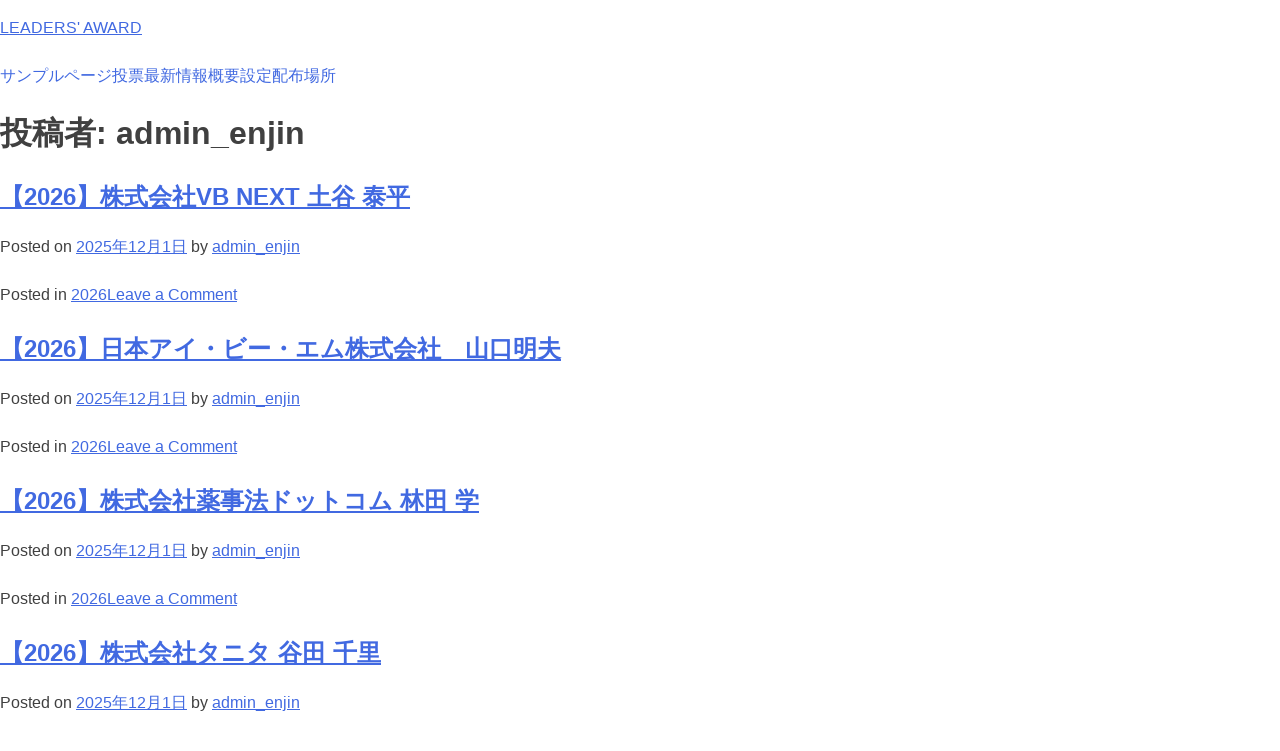

--- FILE ---
content_type: text/html; charset=UTF-8
request_url: https://www.leaders-award.jp/author/admin_enjin/page/2
body_size: 36527
content:
<!doctype html>
<html lang="ja">
<head>
	<meta charset="UTF-8">
	<meta name="viewport" content="width=device-width, initial-scale=1">
	<link rel="profile" href="https://gmpg.org/xfn/11">

	<title>admin_enjin &#8211; ページ 2 &#8211; LEADERS&#039; AWARD</title>
<meta name='robots' content='max-image-preview:large' />
<link rel="alternate" type="application/rss+xml" title="LEADERS&#039; AWARD &raquo; フィード" href="https://www.leaders-award.jp/feed" />
<link rel="alternate" type="application/rss+xml" title="LEADERS&#039; AWARD &raquo; コメントフィード" href="https://www.leaders-award.jp/comments/feed" />
<link rel="alternate" type="application/rss+xml" title="LEADERS&#039; AWARD &raquo; admin_enjin による投稿のフィード" href="https://www.leaders-award.jp/author/admin_enjin/feed" />
<style id='wp-img-auto-sizes-contain-inline-css'>
img:is([sizes=auto i],[sizes^="auto," i]){contain-intrinsic-size:3000px 1500px}
/*# sourceURL=wp-img-auto-sizes-contain-inline-css */
</style>
<style id='wp-emoji-styles-inline-css'>

	img.wp-smiley, img.emoji {
		display: inline !important;
		border: none !important;
		box-shadow: none !important;
		height: 1em !important;
		width: 1em !important;
		margin: 0 0.07em !important;
		vertical-align: -0.1em !important;
		background: none !important;
		padding: 0 !important;
	}
/*# sourceURL=wp-emoji-styles-inline-css */
</style>
<style id='wp-block-library-inline-css'>
:root{--wp-block-synced-color:#7a00df;--wp-block-synced-color--rgb:122,0,223;--wp-bound-block-color:var(--wp-block-synced-color);--wp-editor-canvas-background:#ddd;--wp-admin-theme-color:#007cba;--wp-admin-theme-color--rgb:0,124,186;--wp-admin-theme-color-darker-10:#006ba1;--wp-admin-theme-color-darker-10--rgb:0,107,160.5;--wp-admin-theme-color-darker-20:#005a87;--wp-admin-theme-color-darker-20--rgb:0,90,135;--wp-admin-border-width-focus:2px}@media (min-resolution:192dpi){:root{--wp-admin-border-width-focus:1.5px}}.wp-element-button{cursor:pointer}:root .has-very-light-gray-background-color{background-color:#eee}:root .has-very-dark-gray-background-color{background-color:#313131}:root .has-very-light-gray-color{color:#eee}:root .has-very-dark-gray-color{color:#313131}:root .has-vivid-green-cyan-to-vivid-cyan-blue-gradient-background{background:linear-gradient(135deg,#00d084,#0693e3)}:root .has-purple-crush-gradient-background{background:linear-gradient(135deg,#34e2e4,#4721fb 50%,#ab1dfe)}:root .has-hazy-dawn-gradient-background{background:linear-gradient(135deg,#faaca8,#dad0ec)}:root .has-subdued-olive-gradient-background{background:linear-gradient(135deg,#fafae1,#67a671)}:root .has-atomic-cream-gradient-background{background:linear-gradient(135deg,#fdd79a,#004a59)}:root .has-nightshade-gradient-background{background:linear-gradient(135deg,#330968,#31cdcf)}:root .has-midnight-gradient-background{background:linear-gradient(135deg,#020381,#2874fc)}:root{--wp--preset--font-size--normal:16px;--wp--preset--font-size--huge:42px}.has-regular-font-size{font-size:1em}.has-larger-font-size{font-size:2.625em}.has-normal-font-size{font-size:var(--wp--preset--font-size--normal)}.has-huge-font-size{font-size:var(--wp--preset--font-size--huge)}.has-text-align-center{text-align:center}.has-text-align-left{text-align:left}.has-text-align-right{text-align:right}.has-fit-text{white-space:nowrap!important}#end-resizable-editor-section{display:none}.aligncenter{clear:both}.items-justified-left{justify-content:flex-start}.items-justified-center{justify-content:center}.items-justified-right{justify-content:flex-end}.items-justified-space-between{justify-content:space-between}.screen-reader-text{border:0;clip-path:inset(50%);height:1px;margin:-1px;overflow:hidden;padding:0;position:absolute;width:1px;word-wrap:normal!important}.screen-reader-text:focus{background-color:#ddd;clip-path:none;color:#444;display:block;font-size:1em;height:auto;left:5px;line-height:normal;padding:15px 23px 14px;text-decoration:none;top:5px;width:auto;z-index:100000}html :where(.has-border-color){border-style:solid}html :where([style*=border-top-color]){border-top-style:solid}html :where([style*=border-right-color]){border-right-style:solid}html :where([style*=border-bottom-color]){border-bottom-style:solid}html :where([style*=border-left-color]){border-left-style:solid}html :where([style*=border-width]){border-style:solid}html :where([style*=border-top-width]){border-top-style:solid}html :where([style*=border-right-width]){border-right-style:solid}html :where([style*=border-bottom-width]){border-bottom-style:solid}html :where([style*=border-left-width]){border-left-style:solid}html :where(img[class*=wp-image-]){height:auto;max-width:100%}:where(figure){margin:0 0 1em}html :where(.is-position-sticky){--wp-admin--admin-bar--position-offset:var(--wp-admin--admin-bar--height,0px)}@media screen and (max-width:600px){html :where(.is-position-sticky){--wp-admin--admin-bar--position-offset:0px}}

/*# sourceURL=wp-block-library-inline-css */
</style><style id='global-styles-inline-css'>
:root{--wp--preset--aspect-ratio--square: 1;--wp--preset--aspect-ratio--4-3: 4/3;--wp--preset--aspect-ratio--3-4: 3/4;--wp--preset--aspect-ratio--3-2: 3/2;--wp--preset--aspect-ratio--2-3: 2/3;--wp--preset--aspect-ratio--16-9: 16/9;--wp--preset--aspect-ratio--9-16: 9/16;--wp--preset--color--black: #000000;--wp--preset--color--cyan-bluish-gray: #abb8c3;--wp--preset--color--white: #ffffff;--wp--preset--color--pale-pink: #f78da7;--wp--preset--color--vivid-red: #cf2e2e;--wp--preset--color--luminous-vivid-orange: #ff6900;--wp--preset--color--luminous-vivid-amber: #fcb900;--wp--preset--color--light-green-cyan: #7bdcb5;--wp--preset--color--vivid-green-cyan: #00d084;--wp--preset--color--pale-cyan-blue: #8ed1fc;--wp--preset--color--vivid-cyan-blue: #0693e3;--wp--preset--color--vivid-purple: #9b51e0;--wp--preset--gradient--vivid-cyan-blue-to-vivid-purple: linear-gradient(135deg,rgb(6,147,227) 0%,rgb(155,81,224) 100%);--wp--preset--gradient--light-green-cyan-to-vivid-green-cyan: linear-gradient(135deg,rgb(122,220,180) 0%,rgb(0,208,130) 100%);--wp--preset--gradient--luminous-vivid-amber-to-luminous-vivid-orange: linear-gradient(135deg,rgb(252,185,0) 0%,rgb(255,105,0) 100%);--wp--preset--gradient--luminous-vivid-orange-to-vivid-red: linear-gradient(135deg,rgb(255,105,0) 0%,rgb(207,46,46) 100%);--wp--preset--gradient--very-light-gray-to-cyan-bluish-gray: linear-gradient(135deg,rgb(238,238,238) 0%,rgb(169,184,195) 100%);--wp--preset--gradient--cool-to-warm-spectrum: linear-gradient(135deg,rgb(74,234,220) 0%,rgb(151,120,209) 20%,rgb(207,42,186) 40%,rgb(238,44,130) 60%,rgb(251,105,98) 80%,rgb(254,248,76) 100%);--wp--preset--gradient--blush-light-purple: linear-gradient(135deg,rgb(255,206,236) 0%,rgb(152,150,240) 100%);--wp--preset--gradient--blush-bordeaux: linear-gradient(135deg,rgb(254,205,165) 0%,rgb(254,45,45) 50%,rgb(107,0,62) 100%);--wp--preset--gradient--luminous-dusk: linear-gradient(135deg,rgb(255,203,112) 0%,rgb(199,81,192) 50%,rgb(65,88,208) 100%);--wp--preset--gradient--pale-ocean: linear-gradient(135deg,rgb(255,245,203) 0%,rgb(182,227,212) 50%,rgb(51,167,181) 100%);--wp--preset--gradient--electric-grass: linear-gradient(135deg,rgb(202,248,128) 0%,rgb(113,206,126) 100%);--wp--preset--gradient--midnight: linear-gradient(135deg,rgb(2,3,129) 0%,rgb(40,116,252) 100%);--wp--preset--font-size--small: 13px;--wp--preset--font-size--medium: 20px;--wp--preset--font-size--large: 36px;--wp--preset--font-size--x-large: 42px;--wp--preset--spacing--20: 0.44rem;--wp--preset--spacing--30: 0.67rem;--wp--preset--spacing--40: 1rem;--wp--preset--spacing--50: 1.5rem;--wp--preset--spacing--60: 2.25rem;--wp--preset--spacing--70: 3.38rem;--wp--preset--spacing--80: 5.06rem;--wp--preset--shadow--natural: 6px 6px 9px rgba(0, 0, 0, 0.2);--wp--preset--shadow--deep: 12px 12px 50px rgba(0, 0, 0, 0.4);--wp--preset--shadow--sharp: 6px 6px 0px rgba(0, 0, 0, 0.2);--wp--preset--shadow--outlined: 6px 6px 0px -3px rgb(255, 255, 255), 6px 6px rgb(0, 0, 0);--wp--preset--shadow--crisp: 6px 6px 0px rgb(0, 0, 0);}:where(.is-layout-flex){gap: 0.5em;}:where(.is-layout-grid){gap: 0.5em;}body .is-layout-flex{display: flex;}.is-layout-flex{flex-wrap: wrap;align-items: center;}.is-layout-flex > :is(*, div){margin: 0;}body .is-layout-grid{display: grid;}.is-layout-grid > :is(*, div){margin: 0;}:where(.wp-block-columns.is-layout-flex){gap: 2em;}:where(.wp-block-columns.is-layout-grid){gap: 2em;}:where(.wp-block-post-template.is-layout-flex){gap: 1.25em;}:where(.wp-block-post-template.is-layout-grid){gap: 1.25em;}.has-black-color{color: var(--wp--preset--color--black) !important;}.has-cyan-bluish-gray-color{color: var(--wp--preset--color--cyan-bluish-gray) !important;}.has-white-color{color: var(--wp--preset--color--white) !important;}.has-pale-pink-color{color: var(--wp--preset--color--pale-pink) !important;}.has-vivid-red-color{color: var(--wp--preset--color--vivid-red) !important;}.has-luminous-vivid-orange-color{color: var(--wp--preset--color--luminous-vivid-orange) !important;}.has-luminous-vivid-amber-color{color: var(--wp--preset--color--luminous-vivid-amber) !important;}.has-light-green-cyan-color{color: var(--wp--preset--color--light-green-cyan) !important;}.has-vivid-green-cyan-color{color: var(--wp--preset--color--vivid-green-cyan) !important;}.has-pale-cyan-blue-color{color: var(--wp--preset--color--pale-cyan-blue) !important;}.has-vivid-cyan-blue-color{color: var(--wp--preset--color--vivid-cyan-blue) !important;}.has-vivid-purple-color{color: var(--wp--preset--color--vivid-purple) !important;}.has-black-background-color{background-color: var(--wp--preset--color--black) !important;}.has-cyan-bluish-gray-background-color{background-color: var(--wp--preset--color--cyan-bluish-gray) !important;}.has-white-background-color{background-color: var(--wp--preset--color--white) !important;}.has-pale-pink-background-color{background-color: var(--wp--preset--color--pale-pink) !important;}.has-vivid-red-background-color{background-color: var(--wp--preset--color--vivid-red) !important;}.has-luminous-vivid-orange-background-color{background-color: var(--wp--preset--color--luminous-vivid-orange) !important;}.has-luminous-vivid-amber-background-color{background-color: var(--wp--preset--color--luminous-vivid-amber) !important;}.has-light-green-cyan-background-color{background-color: var(--wp--preset--color--light-green-cyan) !important;}.has-vivid-green-cyan-background-color{background-color: var(--wp--preset--color--vivid-green-cyan) !important;}.has-pale-cyan-blue-background-color{background-color: var(--wp--preset--color--pale-cyan-blue) !important;}.has-vivid-cyan-blue-background-color{background-color: var(--wp--preset--color--vivid-cyan-blue) !important;}.has-vivid-purple-background-color{background-color: var(--wp--preset--color--vivid-purple) !important;}.has-black-border-color{border-color: var(--wp--preset--color--black) !important;}.has-cyan-bluish-gray-border-color{border-color: var(--wp--preset--color--cyan-bluish-gray) !important;}.has-white-border-color{border-color: var(--wp--preset--color--white) !important;}.has-pale-pink-border-color{border-color: var(--wp--preset--color--pale-pink) !important;}.has-vivid-red-border-color{border-color: var(--wp--preset--color--vivid-red) !important;}.has-luminous-vivid-orange-border-color{border-color: var(--wp--preset--color--luminous-vivid-orange) !important;}.has-luminous-vivid-amber-border-color{border-color: var(--wp--preset--color--luminous-vivid-amber) !important;}.has-light-green-cyan-border-color{border-color: var(--wp--preset--color--light-green-cyan) !important;}.has-vivid-green-cyan-border-color{border-color: var(--wp--preset--color--vivid-green-cyan) !important;}.has-pale-cyan-blue-border-color{border-color: var(--wp--preset--color--pale-cyan-blue) !important;}.has-vivid-cyan-blue-border-color{border-color: var(--wp--preset--color--vivid-cyan-blue) !important;}.has-vivid-purple-border-color{border-color: var(--wp--preset--color--vivid-purple) !important;}.has-vivid-cyan-blue-to-vivid-purple-gradient-background{background: var(--wp--preset--gradient--vivid-cyan-blue-to-vivid-purple) !important;}.has-light-green-cyan-to-vivid-green-cyan-gradient-background{background: var(--wp--preset--gradient--light-green-cyan-to-vivid-green-cyan) !important;}.has-luminous-vivid-amber-to-luminous-vivid-orange-gradient-background{background: var(--wp--preset--gradient--luminous-vivid-amber-to-luminous-vivid-orange) !important;}.has-luminous-vivid-orange-to-vivid-red-gradient-background{background: var(--wp--preset--gradient--luminous-vivid-orange-to-vivid-red) !important;}.has-very-light-gray-to-cyan-bluish-gray-gradient-background{background: var(--wp--preset--gradient--very-light-gray-to-cyan-bluish-gray) !important;}.has-cool-to-warm-spectrum-gradient-background{background: var(--wp--preset--gradient--cool-to-warm-spectrum) !important;}.has-blush-light-purple-gradient-background{background: var(--wp--preset--gradient--blush-light-purple) !important;}.has-blush-bordeaux-gradient-background{background: var(--wp--preset--gradient--blush-bordeaux) !important;}.has-luminous-dusk-gradient-background{background: var(--wp--preset--gradient--luminous-dusk) !important;}.has-pale-ocean-gradient-background{background: var(--wp--preset--gradient--pale-ocean) !important;}.has-electric-grass-gradient-background{background: var(--wp--preset--gradient--electric-grass) !important;}.has-midnight-gradient-background{background: var(--wp--preset--gradient--midnight) !important;}.has-small-font-size{font-size: var(--wp--preset--font-size--small) !important;}.has-medium-font-size{font-size: var(--wp--preset--font-size--medium) !important;}.has-large-font-size{font-size: var(--wp--preset--font-size--large) !important;}.has-x-large-font-size{font-size: var(--wp--preset--font-size--x-large) !important;}
/*# sourceURL=global-styles-inline-css */
</style>

<style id='classic-theme-styles-inline-css'>
/*! This file is auto-generated */
.wp-block-button__link{color:#fff;background-color:#32373c;border-radius:9999px;box-shadow:none;text-decoration:none;padding:calc(.667em + 2px) calc(1.333em + 2px);font-size:1.125em}.wp-block-file__button{background:#32373c;color:#fff;text-decoration:none}
/*# sourceURL=/wp-includes/css/classic-themes.min.css */
</style>
<link rel='stylesheet' id='leaders-award-style-css' href='https://www.leaders-award.jp/wp/wp-content/themes/leaders-award/style.css?ver=1.0.0' media='all' />
<link rel="https://api.w.org/" href="https://www.leaders-award.jp/wp-json/" /><link rel="alternate" title="JSON" type="application/json" href="https://www.leaders-award.jp/wp-json/wp/v2/users/1" /><link rel="EditURI" type="application/rsd+xml" title="RSD" href="https://www.leaders-award.jp/wp/xmlrpc.php?rsd" />
<meta name="generator" content="WordPress 6.9" />
<style>.recentcomments a{display:inline !important;padding:0 !important;margin:0 !important;}</style></head>

<body data-rsssl=1 class="archive paged author author-admin_enjin author-1 paged-2 author-paged-2 wp-theme-leaders-award hfeed">
<div id="page" class="site">
	<a class="skip-link screen-reader-text" href="#primary">Skip to content</a>

	<header id="masthead" class="site-header">
		<div class="site-branding">
							<p class="site-title"><a href="https://www.leaders-award.jp/" rel="home">LEADERS&#039; AWARD</a></p>
						</div><!-- .site-branding -->

		<nav id="site-navigation" class="main-navigation">
			<button class="menu-toggle" aria-controls="primary-menu" aria-expanded="false">Primary Menu</button>
			<div id="primary-menu" class="menu"><ul>
<li class="page_item page-item-2"><a href="https://www.leaders-award.jp/sample-page.html">サンプルページ</a></li>
<li class="page_item page-item-142 page_item_has_children"><a href="https://www.leaders-award.jp/vote/index.html">投票</a>
<ul class='children'>
	<li class="page_item page-item-158"><a href="https://www.leaders-award.jp/vote/resultsb1zb.html">FUTURE 部門</a></li>
	<li class="page_item page-item-990"><a href="https://www.leaders-award.jp/vote/resultub1zb.html">KING OF LEADER 部門</a></li>
	<li class="page_item page-item-160"><a href="https://www.leaders-award.jp/vote/resulttb1zb.html">No Biz,No Life 部門</a></li>
	<li class="page_item page-item-93"><a href="https://www.leaders-award.jp/vote/resultrb1zb.html">PERSONALITY 部門</a></li>
	<li class="page_item page-item-89"><a href="https://www.leaders-award.jp/vote/resultqb1zb.html">SPIRIT 部門</a></li>
</ul>
</li>
<li class="page_item page-item-181"><a href="https://www.leaders-award.jp/news.html">最新情報</a></li>
<li class="page_item page-item-173"><a href="https://www.leaders-award.jp/outline.html">概要</a></li>
<li class="page_item page-item-984"><a href="https://www.leaders-award.jp/setting.html">設定</a></li>
<li class="page_item page-item-176"><a href="https://www.leaders-award.jp/book.html">配布場所</a></li>
</ul></div>
		</nav><!-- #site-navigation -->
	</header><!-- #masthead -->

	<main id="primary" class="site-main">

		
			<header class="page-header">
				<h1 class="page-title">投稿者: <span>admin_enjin</span></h1>			</header><!-- .page-header -->

			
<article id="post-2503" class="post-2503 post type-post status-publish format-standard hentry category-13">
	<header class="entry-header">
		<h2 class="entry-title"><a href="https://www.leaders-award.jp/2026/entry1xdzb.html" rel="bookmark">【2026】株式会社VB NEXT 土谷 泰平</a></h2>			<div class="entry-meta">
				<span class="posted-on">Posted on <a href="https://www.leaders-award.jp/2026/entry1xdzb.html" rel="bookmark"><time class="entry-date published updated" datetime="2025-12-01T10:54:07+09:00">2025年12月1日</time></a></span><span class="byline"> by <span class="author vcard"><a class="url fn n" href="https://www.leaders-award.jp/author/admin_enjin">admin_enjin</a></span></span>			</div><!-- .entry-meta -->
			</header><!-- .entry-header -->

	
	<div class="entry-content">
			</div><!-- .entry-content -->

	<footer class="entry-footer">
		<span class="cat-links">Posted in <a href="https://www.leaders-award.jp/category/2026" rel="category tag">2026</a></span><span class="comments-link"><a href="https://www.leaders-award.jp/2026/entry1xdzb.html#respond">Leave a Comment<span class="screen-reader-text"> on 【2026】株式会社VB NEXT 土谷 泰平</span></a></span>	</footer><!-- .entry-footer -->
</article><!-- #post-2503 -->

<article id="post-2440" class="post-2440 post type-post status-publish format-standard hentry category-13">
	<header class="entry-header">
		<h2 class="entry-title"><a href="https://www.leaders-award.jp/2026/entry80xzb.html" rel="bookmark">【2026】日本アイ・ビー・エム株式会社　山口明夫</a></h2>			<div class="entry-meta">
				<span class="posted-on">Posted on <a href="https://www.leaders-award.jp/2026/entry80xzb.html" rel="bookmark"><time class="entry-date published updated" datetime="2025-12-01T10:53:10+09:00">2025年12月1日</time></a></span><span class="byline"> by <span class="author vcard"><a class="url fn n" href="https://www.leaders-award.jp/author/admin_enjin">admin_enjin</a></span></span>			</div><!-- .entry-meta -->
			</header><!-- .entry-header -->

	
	<div class="entry-content">
			</div><!-- .entry-content -->

	<footer class="entry-footer">
		<span class="cat-links">Posted in <a href="https://www.leaders-award.jp/category/2026" rel="category tag">2026</a></span><span class="comments-link"><a href="https://www.leaders-award.jp/2026/entry80xzb.html#respond">Leave a Comment<span class="screen-reader-text"> on 【2026】日本アイ・ビー・エム株式会社　山口明夫</span></a></span>	</footer><!-- .entry-footer -->
</article><!-- #post-2440 -->

<article id="post-2442" class="post-2442 post type-post status-publish format-standard hentry category-13">
	<header class="entry-header">
		<h2 class="entry-title"><a href="https://www.leaders-award.jp/2026/entry9oazb.html" rel="bookmark">【2026】株式会社薬事法ドットコム 林田 学</a></h2>			<div class="entry-meta">
				<span class="posted-on">Posted on <a href="https://www.leaders-award.jp/2026/entry9oazb.html" rel="bookmark"><time class="entry-date published" datetime="2025-12-01T10:52:41+09:00">2025年12月1日</time><time class="updated" datetime="2026-01-08T15:05:42+09:00">2026年1月8日</time></a></span><span class="byline"> by <span class="author vcard"><a class="url fn n" href="https://www.leaders-award.jp/author/admin_enjin">admin_enjin</a></span></span>			</div><!-- .entry-meta -->
			</header><!-- .entry-header -->

	
	<div class="entry-content">
			</div><!-- .entry-content -->

	<footer class="entry-footer">
		<span class="cat-links">Posted in <a href="https://www.leaders-award.jp/category/2026" rel="category tag">2026</a></span><span class="comments-link"><a href="https://www.leaders-award.jp/2026/entry9oazb.html#respond">Leave a Comment<span class="screen-reader-text"> on 【2026】株式会社薬事法ドットコム 林田 学</span></a></span>	</footer><!-- .entry-footer -->
</article><!-- #post-2442 -->

<article id="post-2446" class="post-2446 post type-post status-publish format-standard hentry category-13">
	<header class="entry-header">
		<h2 class="entry-title"><a href="https://www.leaders-award.jp/2026/entry2i2zb.html" rel="bookmark">【2026】株式会社タニタ 谷田 千里</a></h2>			<div class="entry-meta">
				<span class="posted-on">Posted on <a href="https://www.leaders-award.jp/2026/entry2i2zb.html" rel="bookmark"><time class="entry-date published updated" datetime="2025-12-01T10:52:09+09:00">2025年12月1日</time></a></span><span class="byline"> by <span class="author vcard"><a class="url fn n" href="https://www.leaders-award.jp/author/admin_enjin">admin_enjin</a></span></span>			</div><!-- .entry-meta -->
			</header><!-- .entry-header -->

	
	<div class="entry-content">
			</div><!-- .entry-content -->

	<footer class="entry-footer">
		<span class="cat-links">Posted in <a href="https://www.leaders-award.jp/category/2026" rel="category tag">2026</a></span><span class="comments-link"><a href="https://www.leaders-award.jp/2026/entry2i2zb.html#respond">Leave a Comment<span class="screen-reader-text"> on 【2026】株式会社タニタ 谷田 千里</span></a></span>	</footer><!-- .entry-footer -->
</article><!-- #post-2446 -->

<article id="post-2444" class="post-2444 post type-post status-publish format-standard hentry category-13">
	<header class="entry-header">
		<h2 class="entry-title"><a href="https://www.leaders-award.jp/2026/entry7z3zb.html" rel="bookmark">【2026】株式会社日本Ｍ＆Ａセンター 三宅 卓</a></h2>			<div class="entry-meta">
				<span class="posted-on">Posted on <a href="https://www.leaders-award.jp/2026/entry7z3zb.html" rel="bookmark"><time class="entry-date published updated" datetime="2025-12-01T10:51:43+09:00">2025年12月1日</time></a></span><span class="byline"> by <span class="author vcard"><a class="url fn n" href="https://www.leaders-award.jp/author/admin_enjin">admin_enjin</a></span></span>			</div><!-- .entry-meta -->
			</header><!-- .entry-header -->

	
	<div class="entry-content">
			</div><!-- .entry-content -->

	<footer class="entry-footer">
		<span class="cat-links">Posted in <a href="https://www.leaders-award.jp/category/2026" rel="category tag">2026</a></span><span class="comments-link"><a href="https://www.leaders-award.jp/2026/entry7z3zb.html#respond">Leave a Comment<span class="screen-reader-text"> on 【2026】株式会社日本Ｍ＆Ａセンター 三宅 卓</span></a></span>	</footer><!-- .entry-footer -->
</article><!-- #post-2444 -->

<article id="post-2452" class="post-2452 post type-post status-publish format-standard hentry category-13">
	<header class="entry-header">
		<h2 class="entry-title"><a href="https://www.leaders-award.jp/2026/entryia3zb.html" rel="bookmark">【2026】デジタル・インフォメーション・テクノロジー株式会社　市川聡</a></h2>			<div class="entry-meta">
				<span class="posted-on">Posted on <a href="https://www.leaders-award.jp/2026/entryia3zb.html" rel="bookmark"><time class="entry-date published updated" datetime="2025-12-01T10:51:22+09:00">2025年12月1日</time></a></span><span class="byline"> by <span class="author vcard"><a class="url fn n" href="https://www.leaders-award.jp/author/admin_enjin">admin_enjin</a></span></span>			</div><!-- .entry-meta -->
			</header><!-- .entry-header -->

	
	<div class="entry-content">
			</div><!-- .entry-content -->

	<footer class="entry-footer">
		<span class="cat-links">Posted in <a href="https://www.leaders-award.jp/category/2026" rel="category tag">2026</a></span><span class="comments-link"><a href="https://www.leaders-award.jp/2026/entryia3zb.html#respond">Leave a Comment<span class="screen-reader-text"> on 【2026】デジタル・インフォメーション・テクノロジー株式会社　市川聡</span></a></span>	</footer><!-- .entry-footer -->
</article><!-- #post-2452 -->

<article id="post-2454" class="post-2454 post type-post status-publish format-standard hentry category-13">
	<header class="entry-header">
		<h2 class="entry-title"><a href="https://www.leaders-award.jp/2026/entrye45zb.html" rel="bookmark">【2026】東急リバブル株式会社 小林 俊一</a></h2>			<div class="entry-meta">
				<span class="posted-on">Posted on <a href="https://www.leaders-award.jp/2026/entrye45zb.html" rel="bookmark"><time class="entry-date published updated" datetime="2025-12-01T10:49:59+09:00">2025年12月1日</time></a></span><span class="byline"> by <span class="author vcard"><a class="url fn n" href="https://www.leaders-award.jp/author/admin_enjin">admin_enjin</a></span></span>			</div><!-- .entry-meta -->
			</header><!-- .entry-header -->

	
	<div class="entry-content">
			</div><!-- .entry-content -->

	<footer class="entry-footer">
		<span class="cat-links">Posted in <a href="https://www.leaders-award.jp/category/2026" rel="category tag">2026</a></span><span class="comments-link"><a href="https://www.leaders-award.jp/2026/entrye45zb.html#respond">Leave a Comment<span class="screen-reader-text"> on 【2026】東急リバブル株式会社 小林 俊一</span></a></span>	</footer><!-- .entry-footer -->
</article><!-- #post-2454 -->

<article id="post-2521" class="post-2521 post type-post status-publish format-standard hentry category-13">
	<header class="entry-header">
		<h2 class="entry-title"><a href="https://www.leaders-award.jp/2026/entrybhzzb.html" rel="bookmark">【2026】TOTALMASTERS株式会社  玉里 芳直</a></h2>			<div class="entry-meta">
				<span class="posted-on">Posted on <a href="https://www.leaders-award.jp/2026/entrybhzzb.html" rel="bookmark"><time class="entry-date published updated" datetime="2025-12-01T10:49:33+09:00">2025年12月1日</time></a></span><span class="byline"> by <span class="author vcard"><a class="url fn n" href="https://www.leaders-award.jp/author/admin_enjin">admin_enjin</a></span></span>			</div><!-- .entry-meta -->
			</header><!-- .entry-header -->

	
	<div class="entry-content">
			</div><!-- .entry-content -->

	<footer class="entry-footer">
		<span class="cat-links">Posted in <a href="https://www.leaders-award.jp/category/2026" rel="category tag">2026</a></span><span class="comments-link"><a href="https://www.leaders-award.jp/2026/entrybhzzb.html#respond">Leave a Comment<span class="screen-reader-text"> on 【2026】TOTALMASTERS株式会社  玉里 芳直</span></a></span>	</footer><!-- .entry-footer -->
</article><!-- #post-2521 -->

<article id="post-2456" class="post-2456 post type-post status-publish format-standard hentry category-13">
	<header class="entry-header">
		<h2 class="entry-title"><a href="https://www.leaders-award.jp/2026/entrye52zb.html" rel="bookmark">【2026】カレーハウスCoCo壱番屋 宗次 德二</a></h2>			<div class="entry-meta">
				<span class="posted-on">Posted on <a href="https://www.leaders-award.jp/2026/entrye52zb.html" rel="bookmark"><time class="entry-date published updated" datetime="2025-12-01T10:48:58+09:00">2025年12月1日</time></a></span><span class="byline"> by <span class="author vcard"><a class="url fn n" href="https://www.leaders-award.jp/author/admin_enjin">admin_enjin</a></span></span>			</div><!-- .entry-meta -->
			</header><!-- .entry-header -->

	
	<div class="entry-content">
			</div><!-- .entry-content -->

	<footer class="entry-footer">
		<span class="cat-links">Posted in <a href="https://www.leaders-award.jp/category/2026" rel="category tag">2026</a></span><span class="comments-link"><a href="https://www.leaders-award.jp/2026/entrye52zb.html#respond">Leave a Comment<span class="screen-reader-text"> on 【2026】カレーハウスCoCo壱番屋 宗次 德二</span></a></span>	</footer><!-- .entry-footer -->
</article><!-- #post-2456 -->

<article id="post-2458" class="post-2458 post type-post status-publish format-standard hentry category-13">
	<header class="entry-header">
		<h2 class="entry-title"><a href="https://www.leaders-award.jp/2026/entry1a3zb.html" rel="bookmark">【2026】イケア・ジャパン株式会社　ペトラ・ファーレ</a></h2>			<div class="entry-meta">
				<span class="posted-on">Posted on <a href="https://www.leaders-award.jp/2026/entry1a3zb.html" rel="bookmark"><time class="entry-date published updated" datetime="2025-12-01T10:48:26+09:00">2025年12月1日</time></a></span><span class="byline"> by <span class="author vcard"><a class="url fn n" href="https://www.leaders-award.jp/author/admin_enjin">admin_enjin</a></span></span>			</div><!-- .entry-meta -->
			</header><!-- .entry-header -->

	
	<div class="entry-content">
			</div><!-- .entry-content -->

	<footer class="entry-footer">
		<span class="cat-links">Posted in <a href="https://www.leaders-award.jp/category/2026" rel="category tag">2026</a></span><span class="comments-link"><a href="https://www.leaders-award.jp/2026/entry1a3zb.html#respond">Leave a Comment<span class="screen-reader-text"> on 【2026】イケア・ジャパン株式会社　ペトラ・ファーレ</span></a></span>	</footer><!-- .entry-footer -->
</article><!-- #post-2458 -->

	<nav class="navigation posts-navigation" aria-label="投稿">
		<h2 class="screen-reader-text">投稿ナビゲーション</h2>
		<div class="nav-links"><div class="nav-previous"><a href="https://www.leaders-award.jp/author/admin_enjin/page/3" >過去の投稿</a></div><div class="nav-next"><a href="https://www.leaders-award.jp/author/admin_enjin" >新しい投稿</a></div></div>
	</nav>
	</main><!-- #main -->


<aside id="secondary" class="widget-area">
	<section id="search-2" class="widget widget_search"><form role="search" method="get" class="search-form" action="https://www.leaders-award.jp/">
				<label>
					<span class="screen-reader-text">検索:</span>
					<input type="search" class="search-field" placeholder="検索&hellip;" value="" name="s" />
				</label>
				<input type="submit" class="search-submit" value="検索" />
			</form></section>
		<section id="recent-posts-2" class="widget widget_recent_entries">
		<h2 class="widget-title">最近の投稿</h2>
		<ul>
											<li>
					<a href="https://www.leaders-award.jp/2026/entry8a2zb.html">【2026】象印マホービン株式会社 市川 典男</a>
									</li>
											<li>
					<a href="https://www.leaders-award.jp/2026/entryul2zb.html">【2026】株式会社キャピタル・アセット・プランニング 北山 雅一</a>
									</li>
											<li>
					<a href="https://www.leaders-award.jp/2026/entrya82zb.html">【2026】アイリスオーヤマ株式会社 大山 健太郎</a>
									</li>
											<li>
					<a href="https://www.leaders-award.jp/2026/entry6d2zb.html">【2026】タビオ株式会社 越智 勝寛</a>
									</li>
											<li>
					<a href="https://www.leaders-award.jp/2026/entryrwxzb.html">【2026】株式会社マルゴ 木村 雅俊</a>
									</li>
					</ul>

		</section><section id="recent-comments-2" class="widget widget_recent_comments"><h2 class="widget-title">最近のコメント</h2><ul id="recentcomments"></ul></section></aside><!-- #secondary -->

	<footer id="colophon" class="site-footer">
		<div class="site-info">
			<a href="https://wordpress.org/">
				Proudly powered by WordPress			</a>
			<span class="sep"> | </span>
				Theme: leaders-award by <a href="http://underscores.me/">Underscores.me</a>.		</div><!-- .site-info -->
	</footer><!-- #colophon -->
</div><!-- #page -->

<script type="speculationrules">
{"prefetch":[{"source":"document","where":{"and":[{"href_matches":"/*"},{"not":{"href_matches":["/wp/wp-*.php","/wp/wp-admin/*","/wp/wp-content/uploads/*","/wp/wp-content/*","/wp/wp-content/plugins/*","/wp/wp-content/themes/leaders-award/*","/*\\?(.+)"]}},{"not":{"selector_matches":"a[rel~=\"nofollow\"]"}},{"not":{"selector_matches":".no-prefetch, .no-prefetch a"}}]},"eagerness":"conservative"}]}
</script>
<script src="https://www.leaders-award.jp/wp/wp-content/themes/leaders-award/js/navigation.js?ver=1.0.0" id="leaders-award-navigation-js"></script>
<script id="wp-emoji-settings" type="application/json">
{"baseUrl":"https://s.w.org/images/core/emoji/17.0.2/72x72/","ext":".png","svgUrl":"https://s.w.org/images/core/emoji/17.0.2/svg/","svgExt":".svg","source":{"concatemoji":"https://www.leaders-award.jp/wp/wp-includes/js/wp-emoji-release.min.js?ver=6.9"}}
</script>
<script type="module">
/*! This file is auto-generated */
const a=JSON.parse(document.getElementById("wp-emoji-settings").textContent),o=(window._wpemojiSettings=a,"wpEmojiSettingsSupports"),s=["flag","emoji"];function i(e){try{var t={supportTests:e,timestamp:(new Date).valueOf()};sessionStorage.setItem(o,JSON.stringify(t))}catch(e){}}function c(e,t,n){e.clearRect(0,0,e.canvas.width,e.canvas.height),e.fillText(t,0,0);t=new Uint32Array(e.getImageData(0,0,e.canvas.width,e.canvas.height).data);e.clearRect(0,0,e.canvas.width,e.canvas.height),e.fillText(n,0,0);const a=new Uint32Array(e.getImageData(0,0,e.canvas.width,e.canvas.height).data);return t.every((e,t)=>e===a[t])}function p(e,t){e.clearRect(0,0,e.canvas.width,e.canvas.height),e.fillText(t,0,0);var n=e.getImageData(16,16,1,1);for(let e=0;e<n.data.length;e++)if(0!==n.data[e])return!1;return!0}function u(e,t,n,a){switch(t){case"flag":return n(e,"\ud83c\udff3\ufe0f\u200d\u26a7\ufe0f","\ud83c\udff3\ufe0f\u200b\u26a7\ufe0f")?!1:!n(e,"\ud83c\udde8\ud83c\uddf6","\ud83c\udde8\u200b\ud83c\uddf6")&&!n(e,"\ud83c\udff4\udb40\udc67\udb40\udc62\udb40\udc65\udb40\udc6e\udb40\udc67\udb40\udc7f","\ud83c\udff4\u200b\udb40\udc67\u200b\udb40\udc62\u200b\udb40\udc65\u200b\udb40\udc6e\u200b\udb40\udc67\u200b\udb40\udc7f");case"emoji":return!a(e,"\ud83e\u1fac8")}return!1}function f(e,t,n,a){let r;const o=(r="undefined"!=typeof WorkerGlobalScope&&self instanceof WorkerGlobalScope?new OffscreenCanvas(300,150):document.createElement("canvas")).getContext("2d",{willReadFrequently:!0}),s=(o.textBaseline="top",o.font="600 32px Arial",{});return e.forEach(e=>{s[e]=t(o,e,n,a)}),s}function r(e){var t=document.createElement("script");t.src=e,t.defer=!0,document.head.appendChild(t)}a.supports={everything:!0,everythingExceptFlag:!0},new Promise(t=>{let n=function(){try{var e=JSON.parse(sessionStorage.getItem(o));if("object"==typeof e&&"number"==typeof e.timestamp&&(new Date).valueOf()<e.timestamp+604800&&"object"==typeof e.supportTests)return e.supportTests}catch(e){}return null}();if(!n){if("undefined"!=typeof Worker&&"undefined"!=typeof OffscreenCanvas&&"undefined"!=typeof URL&&URL.createObjectURL&&"undefined"!=typeof Blob)try{var e="postMessage("+f.toString()+"("+[JSON.stringify(s),u.toString(),c.toString(),p.toString()].join(",")+"));",a=new Blob([e],{type:"text/javascript"});const r=new Worker(URL.createObjectURL(a),{name:"wpTestEmojiSupports"});return void(r.onmessage=e=>{i(n=e.data),r.terminate(),t(n)})}catch(e){}i(n=f(s,u,c,p))}t(n)}).then(e=>{for(const n in e)a.supports[n]=e[n],a.supports.everything=a.supports.everything&&a.supports[n],"flag"!==n&&(a.supports.everythingExceptFlag=a.supports.everythingExceptFlag&&a.supports[n]);var t;a.supports.everythingExceptFlag=a.supports.everythingExceptFlag&&!a.supports.flag,a.supports.everything||((t=a.source||{}).concatemoji?r(t.concatemoji):t.wpemoji&&t.twemoji&&(r(t.twemoji),r(t.wpemoji)))});
//# sourceURL=https://www.leaders-award.jp/wp/wp-includes/js/wp-emoji-loader.min.js
</script>

</body>
</html>
